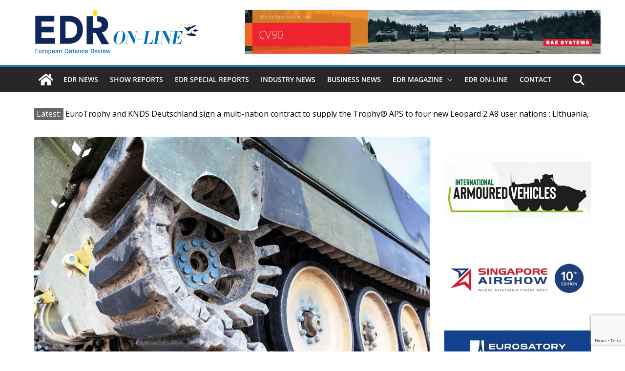

--- FILE ---
content_type: text/html; charset=utf-8
request_url: https://www.google.com/recaptcha/api2/anchor?ar=1&k=6LfcrXMjAAAAAFGJgWqvJPKoN3n2CU1nvVkWS6LR&co=aHR0cHM6Ly93d3cuZWRybWFnYXppbmUuZXU6NDQz&hl=en&v=PoyoqOPhxBO7pBk68S4YbpHZ&size=invisible&anchor-ms=20000&execute-ms=30000&cb=65eie6rxdp16
body_size: 49140
content:
<!DOCTYPE HTML><html dir="ltr" lang="en"><head><meta http-equiv="Content-Type" content="text/html; charset=UTF-8">
<meta http-equiv="X-UA-Compatible" content="IE=edge">
<title>reCAPTCHA</title>
<style type="text/css">
/* cyrillic-ext */
@font-face {
  font-family: 'Roboto';
  font-style: normal;
  font-weight: 400;
  font-stretch: 100%;
  src: url(//fonts.gstatic.com/s/roboto/v48/KFO7CnqEu92Fr1ME7kSn66aGLdTylUAMa3GUBHMdazTgWw.woff2) format('woff2');
  unicode-range: U+0460-052F, U+1C80-1C8A, U+20B4, U+2DE0-2DFF, U+A640-A69F, U+FE2E-FE2F;
}
/* cyrillic */
@font-face {
  font-family: 'Roboto';
  font-style: normal;
  font-weight: 400;
  font-stretch: 100%;
  src: url(//fonts.gstatic.com/s/roboto/v48/KFO7CnqEu92Fr1ME7kSn66aGLdTylUAMa3iUBHMdazTgWw.woff2) format('woff2');
  unicode-range: U+0301, U+0400-045F, U+0490-0491, U+04B0-04B1, U+2116;
}
/* greek-ext */
@font-face {
  font-family: 'Roboto';
  font-style: normal;
  font-weight: 400;
  font-stretch: 100%;
  src: url(//fonts.gstatic.com/s/roboto/v48/KFO7CnqEu92Fr1ME7kSn66aGLdTylUAMa3CUBHMdazTgWw.woff2) format('woff2');
  unicode-range: U+1F00-1FFF;
}
/* greek */
@font-face {
  font-family: 'Roboto';
  font-style: normal;
  font-weight: 400;
  font-stretch: 100%;
  src: url(//fonts.gstatic.com/s/roboto/v48/KFO7CnqEu92Fr1ME7kSn66aGLdTylUAMa3-UBHMdazTgWw.woff2) format('woff2');
  unicode-range: U+0370-0377, U+037A-037F, U+0384-038A, U+038C, U+038E-03A1, U+03A3-03FF;
}
/* math */
@font-face {
  font-family: 'Roboto';
  font-style: normal;
  font-weight: 400;
  font-stretch: 100%;
  src: url(//fonts.gstatic.com/s/roboto/v48/KFO7CnqEu92Fr1ME7kSn66aGLdTylUAMawCUBHMdazTgWw.woff2) format('woff2');
  unicode-range: U+0302-0303, U+0305, U+0307-0308, U+0310, U+0312, U+0315, U+031A, U+0326-0327, U+032C, U+032F-0330, U+0332-0333, U+0338, U+033A, U+0346, U+034D, U+0391-03A1, U+03A3-03A9, U+03B1-03C9, U+03D1, U+03D5-03D6, U+03F0-03F1, U+03F4-03F5, U+2016-2017, U+2034-2038, U+203C, U+2040, U+2043, U+2047, U+2050, U+2057, U+205F, U+2070-2071, U+2074-208E, U+2090-209C, U+20D0-20DC, U+20E1, U+20E5-20EF, U+2100-2112, U+2114-2115, U+2117-2121, U+2123-214F, U+2190, U+2192, U+2194-21AE, U+21B0-21E5, U+21F1-21F2, U+21F4-2211, U+2213-2214, U+2216-22FF, U+2308-230B, U+2310, U+2319, U+231C-2321, U+2336-237A, U+237C, U+2395, U+239B-23B7, U+23D0, U+23DC-23E1, U+2474-2475, U+25AF, U+25B3, U+25B7, U+25BD, U+25C1, U+25CA, U+25CC, U+25FB, U+266D-266F, U+27C0-27FF, U+2900-2AFF, U+2B0E-2B11, U+2B30-2B4C, U+2BFE, U+3030, U+FF5B, U+FF5D, U+1D400-1D7FF, U+1EE00-1EEFF;
}
/* symbols */
@font-face {
  font-family: 'Roboto';
  font-style: normal;
  font-weight: 400;
  font-stretch: 100%;
  src: url(//fonts.gstatic.com/s/roboto/v48/KFO7CnqEu92Fr1ME7kSn66aGLdTylUAMaxKUBHMdazTgWw.woff2) format('woff2');
  unicode-range: U+0001-000C, U+000E-001F, U+007F-009F, U+20DD-20E0, U+20E2-20E4, U+2150-218F, U+2190, U+2192, U+2194-2199, U+21AF, U+21E6-21F0, U+21F3, U+2218-2219, U+2299, U+22C4-22C6, U+2300-243F, U+2440-244A, U+2460-24FF, U+25A0-27BF, U+2800-28FF, U+2921-2922, U+2981, U+29BF, U+29EB, U+2B00-2BFF, U+4DC0-4DFF, U+FFF9-FFFB, U+10140-1018E, U+10190-1019C, U+101A0, U+101D0-101FD, U+102E0-102FB, U+10E60-10E7E, U+1D2C0-1D2D3, U+1D2E0-1D37F, U+1F000-1F0FF, U+1F100-1F1AD, U+1F1E6-1F1FF, U+1F30D-1F30F, U+1F315, U+1F31C, U+1F31E, U+1F320-1F32C, U+1F336, U+1F378, U+1F37D, U+1F382, U+1F393-1F39F, U+1F3A7-1F3A8, U+1F3AC-1F3AF, U+1F3C2, U+1F3C4-1F3C6, U+1F3CA-1F3CE, U+1F3D4-1F3E0, U+1F3ED, U+1F3F1-1F3F3, U+1F3F5-1F3F7, U+1F408, U+1F415, U+1F41F, U+1F426, U+1F43F, U+1F441-1F442, U+1F444, U+1F446-1F449, U+1F44C-1F44E, U+1F453, U+1F46A, U+1F47D, U+1F4A3, U+1F4B0, U+1F4B3, U+1F4B9, U+1F4BB, U+1F4BF, U+1F4C8-1F4CB, U+1F4D6, U+1F4DA, U+1F4DF, U+1F4E3-1F4E6, U+1F4EA-1F4ED, U+1F4F7, U+1F4F9-1F4FB, U+1F4FD-1F4FE, U+1F503, U+1F507-1F50B, U+1F50D, U+1F512-1F513, U+1F53E-1F54A, U+1F54F-1F5FA, U+1F610, U+1F650-1F67F, U+1F687, U+1F68D, U+1F691, U+1F694, U+1F698, U+1F6AD, U+1F6B2, U+1F6B9-1F6BA, U+1F6BC, U+1F6C6-1F6CF, U+1F6D3-1F6D7, U+1F6E0-1F6EA, U+1F6F0-1F6F3, U+1F6F7-1F6FC, U+1F700-1F7FF, U+1F800-1F80B, U+1F810-1F847, U+1F850-1F859, U+1F860-1F887, U+1F890-1F8AD, U+1F8B0-1F8BB, U+1F8C0-1F8C1, U+1F900-1F90B, U+1F93B, U+1F946, U+1F984, U+1F996, U+1F9E9, U+1FA00-1FA6F, U+1FA70-1FA7C, U+1FA80-1FA89, U+1FA8F-1FAC6, U+1FACE-1FADC, U+1FADF-1FAE9, U+1FAF0-1FAF8, U+1FB00-1FBFF;
}
/* vietnamese */
@font-face {
  font-family: 'Roboto';
  font-style: normal;
  font-weight: 400;
  font-stretch: 100%;
  src: url(//fonts.gstatic.com/s/roboto/v48/KFO7CnqEu92Fr1ME7kSn66aGLdTylUAMa3OUBHMdazTgWw.woff2) format('woff2');
  unicode-range: U+0102-0103, U+0110-0111, U+0128-0129, U+0168-0169, U+01A0-01A1, U+01AF-01B0, U+0300-0301, U+0303-0304, U+0308-0309, U+0323, U+0329, U+1EA0-1EF9, U+20AB;
}
/* latin-ext */
@font-face {
  font-family: 'Roboto';
  font-style: normal;
  font-weight: 400;
  font-stretch: 100%;
  src: url(//fonts.gstatic.com/s/roboto/v48/KFO7CnqEu92Fr1ME7kSn66aGLdTylUAMa3KUBHMdazTgWw.woff2) format('woff2');
  unicode-range: U+0100-02BA, U+02BD-02C5, U+02C7-02CC, U+02CE-02D7, U+02DD-02FF, U+0304, U+0308, U+0329, U+1D00-1DBF, U+1E00-1E9F, U+1EF2-1EFF, U+2020, U+20A0-20AB, U+20AD-20C0, U+2113, U+2C60-2C7F, U+A720-A7FF;
}
/* latin */
@font-face {
  font-family: 'Roboto';
  font-style: normal;
  font-weight: 400;
  font-stretch: 100%;
  src: url(//fonts.gstatic.com/s/roboto/v48/KFO7CnqEu92Fr1ME7kSn66aGLdTylUAMa3yUBHMdazQ.woff2) format('woff2');
  unicode-range: U+0000-00FF, U+0131, U+0152-0153, U+02BB-02BC, U+02C6, U+02DA, U+02DC, U+0304, U+0308, U+0329, U+2000-206F, U+20AC, U+2122, U+2191, U+2193, U+2212, U+2215, U+FEFF, U+FFFD;
}
/* cyrillic-ext */
@font-face {
  font-family: 'Roboto';
  font-style: normal;
  font-weight: 500;
  font-stretch: 100%;
  src: url(//fonts.gstatic.com/s/roboto/v48/KFO7CnqEu92Fr1ME7kSn66aGLdTylUAMa3GUBHMdazTgWw.woff2) format('woff2');
  unicode-range: U+0460-052F, U+1C80-1C8A, U+20B4, U+2DE0-2DFF, U+A640-A69F, U+FE2E-FE2F;
}
/* cyrillic */
@font-face {
  font-family: 'Roboto';
  font-style: normal;
  font-weight: 500;
  font-stretch: 100%;
  src: url(//fonts.gstatic.com/s/roboto/v48/KFO7CnqEu92Fr1ME7kSn66aGLdTylUAMa3iUBHMdazTgWw.woff2) format('woff2');
  unicode-range: U+0301, U+0400-045F, U+0490-0491, U+04B0-04B1, U+2116;
}
/* greek-ext */
@font-face {
  font-family: 'Roboto';
  font-style: normal;
  font-weight: 500;
  font-stretch: 100%;
  src: url(//fonts.gstatic.com/s/roboto/v48/KFO7CnqEu92Fr1ME7kSn66aGLdTylUAMa3CUBHMdazTgWw.woff2) format('woff2');
  unicode-range: U+1F00-1FFF;
}
/* greek */
@font-face {
  font-family: 'Roboto';
  font-style: normal;
  font-weight: 500;
  font-stretch: 100%;
  src: url(//fonts.gstatic.com/s/roboto/v48/KFO7CnqEu92Fr1ME7kSn66aGLdTylUAMa3-UBHMdazTgWw.woff2) format('woff2');
  unicode-range: U+0370-0377, U+037A-037F, U+0384-038A, U+038C, U+038E-03A1, U+03A3-03FF;
}
/* math */
@font-face {
  font-family: 'Roboto';
  font-style: normal;
  font-weight: 500;
  font-stretch: 100%;
  src: url(//fonts.gstatic.com/s/roboto/v48/KFO7CnqEu92Fr1ME7kSn66aGLdTylUAMawCUBHMdazTgWw.woff2) format('woff2');
  unicode-range: U+0302-0303, U+0305, U+0307-0308, U+0310, U+0312, U+0315, U+031A, U+0326-0327, U+032C, U+032F-0330, U+0332-0333, U+0338, U+033A, U+0346, U+034D, U+0391-03A1, U+03A3-03A9, U+03B1-03C9, U+03D1, U+03D5-03D6, U+03F0-03F1, U+03F4-03F5, U+2016-2017, U+2034-2038, U+203C, U+2040, U+2043, U+2047, U+2050, U+2057, U+205F, U+2070-2071, U+2074-208E, U+2090-209C, U+20D0-20DC, U+20E1, U+20E5-20EF, U+2100-2112, U+2114-2115, U+2117-2121, U+2123-214F, U+2190, U+2192, U+2194-21AE, U+21B0-21E5, U+21F1-21F2, U+21F4-2211, U+2213-2214, U+2216-22FF, U+2308-230B, U+2310, U+2319, U+231C-2321, U+2336-237A, U+237C, U+2395, U+239B-23B7, U+23D0, U+23DC-23E1, U+2474-2475, U+25AF, U+25B3, U+25B7, U+25BD, U+25C1, U+25CA, U+25CC, U+25FB, U+266D-266F, U+27C0-27FF, U+2900-2AFF, U+2B0E-2B11, U+2B30-2B4C, U+2BFE, U+3030, U+FF5B, U+FF5D, U+1D400-1D7FF, U+1EE00-1EEFF;
}
/* symbols */
@font-face {
  font-family: 'Roboto';
  font-style: normal;
  font-weight: 500;
  font-stretch: 100%;
  src: url(//fonts.gstatic.com/s/roboto/v48/KFO7CnqEu92Fr1ME7kSn66aGLdTylUAMaxKUBHMdazTgWw.woff2) format('woff2');
  unicode-range: U+0001-000C, U+000E-001F, U+007F-009F, U+20DD-20E0, U+20E2-20E4, U+2150-218F, U+2190, U+2192, U+2194-2199, U+21AF, U+21E6-21F0, U+21F3, U+2218-2219, U+2299, U+22C4-22C6, U+2300-243F, U+2440-244A, U+2460-24FF, U+25A0-27BF, U+2800-28FF, U+2921-2922, U+2981, U+29BF, U+29EB, U+2B00-2BFF, U+4DC0-4DFF, U+FFF9-FFFB, U+10140-1018E, U+10190-1019C, U+101A0, U+101D0-101FD, U+102E0-102FB, U+10E60-10E7E, U+1D2C0-1D2D3, U+1D2E0-1D37F, U+1F000-1F0FF, U+1F100-1F1AD, U+1F1E6-1F1FF, U+1F30D-1F30F, U+1F315, U+1F31C, U+1F31E, U+1F320-1F32C, U+1F336, U+1F378, U+1F37D, U+1F382, U+1F393-1F39F, U+1F3A7-1F3A8, U+1F3AC-1F3AF, U+1F3C2, U+1F3C4-1F3C6, U+1F3CA-1F3CE, U+1F3D4-1F3E0, U+1F3ED, U+1F3F1-1F3F3, U+1F3F5-1F3F7, U+1F408, U+1F415, U+1F41F, U+1F426, U+1F43F, U+1F441-1F442, U+1F444, U+1F446-1F449, U+1F44C-1F44E, U+1F453, U+1F46A, U+1F47D, U+1F4A3, U+1F4B0, U+1F4B3, U+1F4B9, U+1F4BB, U+1F4BF, U+1F4C8-1F4CB, U+1F4D6, U+1F4DA, U+1F4DF, U+1F4E3-1F4E6, U+1F4EA-1F4ED, U+1F4F7, U+1F4F9-1F4FB, U+1F4FD-1F4FE, U+1F503, U+1F507-1F50B, U+1F50D, U+1F512-1F513, U+1F53E-1F54A, U+1F54F-1F5FA, U+1F610, U+1F650-1F67F, U+1F687, U+1F68D, U+1F691, U+1F694, U+1F698, U+1F6AD, U+1F6B2, U+1F6B9-1F6BA, U+1F6BC, U+1F6C6-1F6CF, U+1F6D3-1F6D7, U+1F6E0-1F6EA, U+1F6F0-1F6F3, U+1F6F7-1F6FC, U+1F700-1F7FF, U+1F800-1F80B, U+1F810-1F847, U+1F850-1F859, U+1F860-1F887, U+1F890-1F8AD, U+1F8B0-1F8BB, U+1F8C0-1F8C1, U+1F900-1F90B, U+1F93B, U+1F946, U+1F984, U+1F996, U+1F9E9, U+1FA00-1FA6F, U+1FA70-1FA7C, U+1FA80-1FA89, U+1FA8F-1FAC6, U+1FACE-1FADC, U+1FADF-1FAE9, U+1FAF0-1FAF8, U+1FB00-1FBFF;
}
/* vietnamese */
@font-face {
  font-family: 'Roboto';
  font-style: normal;
  font-weight: 500;
  font-stretch: 100%;
  src: url(//fonts.gstatic.com/s/roboto/v48/KFO7CnqEu92Fr1ME7kSn66aGLdTylUAMa3OUBHMdazTgWw.woff2) format('woff2');
  unicode-range: U+0102-0103, U+0110-0111, U+0128-0129, U+0168-0169, U+01A0-01A1, U+01AF-01B0, U+0300-0301, U+0303-0304, U+0308-0309, U+0323, U+0329, U+1EA0-1EF9, U+20AB;
}
/* latin-ext */
@font-face {
  font-family: 'Roboto';
  font-style: normal;
  font-weight: 500;
  font-stretch: 100%;
  src: url(//fonts.gstatic.com/s/roboto/v48/KFO7CnqEu92Fr1ME7kSn66aGLdTylUAMa3KUBHMdazTgWw.woff2) format('woff2');
  unicode-range: U+0100-02BA, U+02BD-02C5, U+02C7-02CC, U+02CE-02D7, U+02DD-02FF, U+0304, U+0308, U+0329, U+1D00-1DBF, U+1E00-1E9F, U+1EF2-1EFF, U+2020, U+20A0-20AB, U+20AD-20C0, U+2113, U+2C60-2C7F, U+A720-A7FF;
}
/* latin */
@font-face {
  font-family: 'Roboto';
  font-style: normal;
  font-weight: 500;
  font-stretch: 100%;
  src: url(//fonts.gstatic.com/s/roboto/v48/KFO7CnqEu92Fr1ME7kSn66aGLdTylUAMa3yUBHMdazQ.woff2) format('woff2');
  unicode-range: U+0000-00FF, U+0131, U+0152-0153, U+02BB-02BC, U+02C6, U+02DA, U+02DC, U+0304, U+0308, U+0329, U+2000-206F, U+20AC, U+2122, U+2191, U+2193, U+2212, U+2215, U+FEFF, U+FFFD;
}
/* cyrillic-ext */
@font-face {
  font-family: 'Roboto';
  font-style: normal;
  font-weight: 900;
  font-stretch: 100%;
  src: url(//fonts.gstatic.com/s/roboto/v48/KFO7CnqEu92Fr1ME7kSn66aGLdTylUAMa3GUBHMdazTgWw.woff2) format('woff2');
  unicode-range: U+0460-052F, U+1C80-1C8A, U+20B4, U+2DE0-2DFF, U+A640-A69F, U+FE2E-FE2F;
}
/* cyrillic */
@font-face {
  font-family: 'Roboto';
  font-style: normal;
  font-weight: 900;
  font-stretch: 100%;
  src: url(//fonts.gstatic.com/s/roboto/v48/KFO7CnqEu92Fr1ME7kSn66aGLdTylUAMa3iUBHMdazTgWw.woff2) format('woff2');
  unicode-range: U+0301, U+0400-045F, U+0490-0491, U+04B0-04B1, U+2116;
}
/* greek-ext */
@font-face {
  font-family: 'Roboto';
  font-style: normal;
  font-weight: 900;
  font-stretch: 100%;
  src: url(//fonts.gstatic.com/s/roboto/v48/KFO7CnqEu92Fr1ME7kSn66aGLdTylUAMa3CUBHMdazTgWw.woff2) format('woff2');
  unicode-range: U+1F00-1FFF;
}
/* greek */
@font-face {
  font-family: 'Roboto';
  font-style: normal;
  font-weight: 900;
  font-stretch: 100%;
  src: url(//fonts.gstatic.com/s/roboto/v48/KFO7CnqEu92Fr1ME7kSn66aGLdTylUAMa3-UBHMdazTgWw.woff2) format('woff2');
  unicode-range: U+0370-0377, U+037A-037F, U+0384-038A, U+038C, U+038E-03A1, U+03A3-03FF;
}
/* math */
@font-face {
  font-family: 'Roboto';
  font-style: normal;
  font-weight: 900;
  font-stretch: 100%;
  src: url(//fonts.gstatic.com/s/roboto/v48/KFO7CnqEu92Fr1ME7kSn66aGLdTylUAMawCUBHMdazTgWw.woff2) format('woff2');
  unicode-range: U+0302-0303, U+0305, U+0307-0308, U+0310, U+0312, U+0315, U+031A, U+0326-0327, U+032C, U+032F-0330, U+0332-0333, U+0338, U+033A, U+0346, U+034D, U+0391-03A1, U+03A3-03A9, U+03B1-03C9, U+03D1, U+03D5-03D6, U+03F0-03F1, U+03F4-03F5, U+2016-2017, U+2034-2038, U+203C, U+2040, U+2043, U+2047, U+2050, U+2057, U+205F, U+2070-2071, U+2074-208E, U+2090-209C, U+20D0-20DC, U+20E1, U+20E5-20EF, U+2100-2112, U+2114-2115, U+2117-2121, U+2123-214F, U+2190, U+2192, U+2194-21AE, U+21B0-21E5, U+21F1-21F2, U+21F4-2211, U+2213-2214, U+2216-22FF, U+2308-230B, U+2310, U+2319, U+231C-2321, U+2336-237A, U+237C, U+2395, U+239B-23B7, U+23D0, U+23DC-23E1, U+2474-2475, U+25AF, U+25B3, U+25B7, U+25BD, U+25C1, U+25CA, U+25CC, U+25FB, U+266D-266F, U+27C0-27FF, U+2900-2AFF, U+2B0E-2B11, U+2B30-2B4C, U+2BFE, U+3030, U+FF5B, U+FF5D, U+1D400-1D7FF, U+1EE00-1EEFF;
}
/* symbols */
@font-face {
  font-family: 'Roboto';
  font-style: normal;
  font-weight: 900;
  font-stretch: 100%;
  src: url(//fonts.gstatic.com/s/roboto/v48/KFO7CnqEu92Fr1ME7kSn66aGLdTylUAMaxKUBHMdazTgWw.woff2) format('woff2');
  unicode-range: U+0001-000C, U+000E-001F, U+007F-009F, U+20DD-20E0, U+20E2-20E4, U+2150-218F, U+2190, U+2192, U+2194-2199, U+21AF, U+21E6-21F0, U+21F3, U+2218-2219, U+2299, U+22C4-22C6, U+2300-243F, U+2440-244A, U+2460-24FF, U+25A0-27BF, U+2800-28FF, U+2921-2922, U+2981, U+29BF, U+29EB, U+2B00-2BFF, U+4DC0-4DFF, U+FFF9-FFFB, U+10140-1018E, U+10190-1019C, U+101A0, U+101D0-101FD, U+102E0-102FB, U+10E60-10E7E, U+1D2C0-1D2D3, U+1D2E0-1D37F, U+1F000-1F0FF, U+1F100-1F1AD, U+1F1E6-1F1FF, U+1F30D-1F30F, U+1F315, U+1F31C, U+1F31E, U+1F320-1F32C, U+1F336, U+1F378, U+1F37D, U+1F382, U+1F393-1F39F, U+1F3A7-1F3A8, U+1F3AC-1F3AF, U+1F3C2, U+1F3C4-1F3C6, U+1F3CA-1F3CE, U+1F3D4-1F3E0, U+1F3ED, U+1F3F1-1F3F3, U+1F3F5-1F3F7, U+1F408, U+1F415, U+1F41F, U+1F426, U+1F43F, U+1F441-1F442, U+1F444, U+1F446-1F449, U+1F44C-1F44E, U+1F453, U+1F46A, U+1F47D, U+1F4A3, U+1F4B0, U+1F4B3, U+1F4B9, U+1F4BB, U+1F4BF, U+1F4C8-1F4CB, U+1F4D6, U+1F4DA, U+1F4DF, U+1F4E3-1F4E6, U+1F4EA-1F4ED, U+1F4F7, U+1F4F9-1F4FB, U+1F4FD-1F4FE, U+1F503, U+1F507-1F50B, U+1F50D, U+1F512-1F513, U+1F53E-1F54A, U+1F54F-1F5FA, U+1F610, U+1F650-1F67F, U+1F687, U+1F68D, U+1F691, U+1F694, U+1F698, U+1F6AD, U+1F6B2, U+1F6B9-1F6BA, U+1F6BC, U+1F6C6-1F6CF, U+1F6D3-1F6D7, U+1F6E0-1F6EA, U+1F6F0-1F6F3, U+1F6F7-1F6FC, U+1F700-1F7FF, U+1F800-1F80B, U+1F810-1F847, U+1F850-1F859, U+1F860-1F887, U+1F890-1F8AD, U+1F8B0-1F8BB, U+1F8C0-1F8C1, U+1F900-1F90B, U+1F93B, U+1F946, U+1F984, U+1F996, U+1F9E9, U+1FA00-1FA6F, U+1FA70-1FA7C, U+1FA80-1FA89, U+1FA8F-1FAC6, U+1FACE-1FADC, U+1FADF-1FAE9, U+1FAF0-1FAF8, U+1FB00-1FBFF;
}
/* vietnamese */
@font-face {
  font-family: 'Roboto';
  font-style: normal;
  font-weight: 900;
  font-stretch: 100%;
  src: url(//fonts.gstatic.com/s/roboto/v48/KFO7CnqEu92Fr1ME7kSn66aGLdTylUAMa3OUBHMdazTgWw.woff2) format('woff2');
  unicode-range: U+0102-0103, U+0110-0111, U+0128-0129, U+0168-0169, U+01A0-01A1, U+01AF-01B0, U+0300-0301, U+0303-0304, U+0308-0309, U+0323, U+0329, U+1EA0-1EF9, U+20AB;
}
/* latin-ext */
@font-face {
  font-family: 'Roboto';
  font-style: normal;
  font-weight: 900;
  font-stretch: 100%;
  src: url(//fonts.gstatic.com/s/roboto/v48/KFO7CnqEu92Fr1ME7kSn66aGLdTylUAMa3KUBHMdazTgWw.woff2) format('woff2');
  unicode-range: U+0100-02BA, U+02BD-02C5, U+02C7-02CC, U+02CE-02D7, U+02DD-02FF, U+0304, U+0308, U+0329, U+1D00-1DBF, U+1E00-1E9F, U+1EF2-1EFF, U+2020, U+20A0-20AB, U+20AD-20C0, U+2113, U+2C60-2C7F, U+A720-A7FF;
}
/* latin */
@font-face {
  font-family: 'Roboto';
  font-style: normal;
  font-weight: 900;
  font-stretch: 100%;
  src: url(//fonts.gstatic.com/s/roboto/v48/KFO7CnqEu92Fr1ME7kSn66aGLdTylUAMa3yUBHMdazQ.woff2) format('woff2');
  unicode-range: U+0000-00FF, U+0131, U+0152-0153, U+02BB-02BC, U+02C6, U+02DA, U+02DC, U+0304, U+0308, U+0329, U+2000-206F, U+20AC, U+2122, U+2191, U+2193, U+2212, U+2215, U+FEFF, U+FFFD;
}

</style>
<link rel="stylesheet" type="text/css" href="https://www.gstatic.com/recaptcha/releases/PoyoqOPhxBO7pBk68S4YbpHZ/styles__ltr.css">
<script nonce="wsIslNGkfATDWA2i2JWPvw" type="text/javascript">window['__recaptcha_api'] = 'https://www.google.com/recaptcha/api2/';</script>
<script type="text/javascript" src="https://www.gstatic.com/recaptcha/releases/PoyoqOPhxBO7pBk68S4YbpHZ/recaptcha__en.js" nonce="wsIslNGkfATDWA2i2JWPvw">
      
    </script></head>
<body><div id="rc-anchor-alert" class="rc-anchor-alert"></div>
<input type="hidden" id="recaptcha-token" value="[base64]">
<script type="text/javascript" nonce="wsIslNGkfATDWA2i2JWPvw">
      recaptcha.anchor.Main.init("[\x22ainput\x22,[\x22bgdata\x22,\x22\x22,\[base64]/[base64]/[base64]/[base64]/[base64]/UltsKytdPUU6KEU8MjA0OD9SW2wrK109RT4+NnwxOTI6KChFJjY0NTEyKT09NTUyOTYmJk0rMTxjLmxlbmd0aCYmKGMuY2hhckNvZGVBdChNKzEpJjY0NTEyKT09NTYzMjA/[base64]/[base64]/[base64]/[base64]/[base64]/[base64]/[base64]\x22,\[base64]\\u003d\x22,\x22wow3w4cJMUzDjMOgwqlJFHbDhsKZdSPDkEIIwrDCuCzCt0DDgi84wq7DmwXDvBVCHnhkw6DCgj/ClsKqTRNmV8OhHVbChMOxw7XDpjvCg8K2U1NRw7JGwqRFTSbCgD/DjcOFw5U1w7bChC/DtBh3wrfDpxlNNkwgwooUwoTDsMOlw5MSw4dMXsOoanEUGRJQS13Cq8Khw5grwpI1w7jDiMO3OMK6YcKODkfCtXHDpsOacR0xLkhOw7RtG37DmsKuXcKvwqPDnX7CjcKLwr/DpcKTwpzDlzDCmcKkd1LDmcKNwqvDhMKgw7rDgcOlJgfCj3DDlMOEw4PCq8OJT8K3w47Dq0ooCAMWfcOSb0N0E8OoF8OVClt7wq/CrcOiYsKHT1owwq/DtFMAwokMGsK8wrfCj20hw5skEMKhw4fCp8Ocw5zCsMKREsKIaghUASHDuMOrw6oYwpFzQHsHw7rDpEfDtsKuw5/CpMOAwrjCicO2wr0QV8K+Yh/CuW3DsMOHwohsC8K/LWjCgDfDisOvw5bDisKNVinCl8KBGBnCvn40SsOQwqPDmsKPw4oAB3NLZHDCuMKcw6gzdsOjF3fDqMK7YGbClcOpw7FWcsKZE8KgV8KeLsKywoBfwoDCmhAbwqt+w4/DgRh3wrLCrmo9wo7DsndlIsOPwrhdw5XDjljCpHsPwrTCqsOxw67ClcKNw7pEFUN4Qk3CjAZJWcKfWWLDiMK5YTd4bsO/[base64]/[base64]/wpTCjMOyw5EySsOKwr/Dj2sQKMKzGBnCvFPCgWsbwqLCsMO7GwVBw6rDpxTCgsO/FcKrw5QvwqsTw64LesO+HsKNw43Dl8KwOQZ5w7rDqcKlw5pPUMOKw6vCrTPCsMOCwrscw6nDnsK8wobCl8KHw73DuMKbw4drw6LDs8KwTDgXQcKUwpLDpsOJwo4oFjUXwpUmfH/[base64]/w4/CjU1adRHDtQgbUcOYaylDSS/Dv2rDsQwnwoQcwowESMK9wohbw4kaw7d7L8OJc0QbIyLCjHjChzMWdwYPc0HDusKvwpMDw7jDv8O4w6NuwoXCn8K/CSxmwonCuxLDtlpSU8KPVMKFwrjCocKWwrDCnsKjV3TDrMO6ZnvDiG9caUpBwqsxwqwQw7LCicKGw7LCvMKpwqkBWD7DnUITwqvCjsKfdn1Ow4NVw5t7w4DClMOMw4jDlcO+fxpmwrZ1wotEaSjCgcO6wrUzw6JHw6xrTQDCs8OoKnl7LW7CvsODFMO9wq/DgMKHLsK4w5AUI8KgwqMZwpjCrMK2XmRBwr4Nw4x7wrgxwr/DmMKeXcKewqVjdyDCmnYZw6wUbhEqwokvw53DiMOFwrzCi8K8wr0Mw4VrE0TDvsKpwoHDribCtMOTccOcw5vCqsO0C8KXS8K3d3XDt8OsQDDDhsOyTcOXeTjDtMOmd8Kfw48KVcOew7HDtnRrwrE9SikQwrzDtWXDtcOlwp/[base64]/DhsKHcWMvXRwhLgXCqcOWPsOow7laPMKow6h+NUTCnhjCq13CoXDCn8O9ei/DkMO8D8KPwrAsbcK+ADjCksKyGgoVesK4FQBgw65ocMKjUwDDvMOPwoLCgzNlfMKRdSgRwos9w4rCp8OJJ8K3WMO4w4ZUwr7Dn8Kzw53Dl0cZH8OKwqxswq/DinQOw7vDuRfCmMKiwooVwr/[base64]/Ln3DqMOeAVs+w6wdw4XCucKOdAfCv8Oic8OjR8K3Q8O6CcKdKsKYw47CpClYw4hZPcO7a8Kkw7lcwo5UI8OtGcO9a8OAc8KLwrohfjfDqUfDr8K/wqjDqcOsaMKPw5DDg8K2w5ZzB8K6BMOhw4A9w6VawpEFwo5Ew5DCscOJw5/Cjk4jVsOsI8KPw7NkwrTCisKGw5UjYit5w5jDhhxiGDLCgWscSsKHw7g5wp7CrQl5wo/[base64]/ClsO0wotYAkhpwq/DvSLCisKgck1HwqnClsKfw5YGH3oUw5/Dh0fCpsKXwp01W8KMQsKCwp7DmXTDq8KfwrZewo5jCsOww4ZPaMKXw5vCusKKwozCtlzDusKSwpkXwqJtwppJUMKbw5Zowp3Cmhg8IB/Du8Kaw7YcYCc9w5/DuzXCoMO9woQiwqHDiGjDqh1bFmnDo3XCp2kQClnDjgLCqsKfwqDCrMKxw6IsZMOCV8Ovw6DDuArCsgTCqD3Dg0TDpEDCk8Odw4t+w4hLw4BrbA3CgsOGwoHDksK6w7/CslrDu8Kcwr1jEyoSwrojw4RZZz3CgsO+w5USw7ZeEBHDpcOhR8KWdHgnwqkNPGzCncKBwoPDgcOBXW3CjATCpsKtZcKJJ8Ozw5/[base64]/[base64]/wpwNwqPCpBF+VMKjw6ckwoBwwqZAw4MWw5YwwqXDr8KBAnLCiX1aSgPCpEnCmFgeWTwIwq8lw7LDjsO0wrM0SMKQa0laBMOSS8KDdsKhw5l6w4xRGsOuHE8ywoDCtcKXw4LCoBhJSjzChhJgL8KYaG/CmmjDsmfCoMKhe8Obw5fCrsOVW8OEdkXCj8OTwp93w68KTMKgwoPDgBXChMK8YiF7wpI5wpnCiRjCtADClDInwpcRPzfCgcOSwr/[base64]/[base64]/Dp0plwqJLwqJjw6fCohjDhSfCj8OyS2TCrFbCqsK+ZcKzZSd+Oj3DtllhwqPChsKWw5zCqsObwrzDrxnCglHDjWjDqj7Dj8KXXMKbwpQ1wrZKdn0rwo/CiGRkw5svBV5xw49hHcOREhLDvHFPwqIsWcK8L8KPwowew6/DgcOpecOtD8KHKFEPw5rDqsKtRn9GccKTwo0nw7jDuD7DpSLDjMKiwqJNYhEoOnIrwrsFwoAcwrRhw4R+C3I0IWLCrRUdwqc+wpBtw77DiMO8w5DDu3fCvsKuFBTDvhrDo8KuwoVgwrIyTwrCiMKhAwl7UB9NDT/[base64]/Di8OQw7MFw5rDpsKoGMKFfl/[base64]/EMKTw6VCZHFQw6ADw4PCgx/DrMKXwo9nYkHDp8KYdF7DmQRiw7VeETR0LjpZwpfDhcOCw6HCl8KVw6TDj3bCm0EVBMO6wppLfcKfK2TCjkNuwo/CmMKSwofDgMOsw7DDlATCuSrDm8OhwqsJwozClsOvUk5GSMKGw4PDhlDDjj7CmDzCrsKuMT5rNmQKYmNFw4wPw6lzwoXCqcKtwpVDwoXDkk/[base64]/GxA5woZaKjhlw70Sw7pJcT5fwqbDv8Khw7TCmsKfwr1UEMKqwo/[base64]/Cg8ONw7ZnEWp6wpbDqMKzw5rDgcO9wrdzbsOACsOZw4tWw57Cg3fCk8OAw5nCpkbCs1t5MVTDlcKsw7VQwpTDpXXDkcOkX8KOSMK+w7rDtcK+woJdwq/DoRHCrsKfwqPDkkDDg8K7M8KmUsKxdQ7CpsOdcsKQIURuwoF4wqDDkE3Dm8O0w75uwodVRjdFwrzDhsKtw6LDgMKowrrDnsKdw5wCwoZMN8KVTsOXw5HCnsKSw5PDr8KhwoQjw7/DiSl/a00LQ8Ksw58Nw5HClFDCpQTDg8O2wpLDqQjCisO9wp1aw6rDnHXDth9Mw7xdMsKOXcK1X0HDjcKgwplLeMK7XR1tMcKlwpQxw5PCqQrCt8K/[base64]/DlUoveMOifU0YZnjCpXbDvcKILFVmwr7Dh2Ymw6FgNAPCoBFqwojCviLDrndjV256wq/[base64]/Dp8OzwrsAwqxcw7dRwpzChnTCrDbCsBvCqW3Cn8KXXsKKwoLCosOKwovDosOzw4jDmWciIcOGeGrDsAZow4PCsXoLw4ZiM13CjxXCm0fCoMODYMOgEMO5XsK+RTlaHFEMwrNbOsKEw77CnFAFw7kjw7zDksK0ZMK7woUKw6jCglfDhQxGAV3Dlw/DsW4nwrM+wrVQSknDncKgw7DCs8KHw48Iw4fDtcKUw4Zjwrkeb8O+NsOaOcKracOUw6PChcKVw7fDhcKvf2UtI3Z4wrzCtsO3DUzCqV5uEsO6J8OKw6fCrMKOOcO0WcK3wqjDl8O3wqnDqsOgeQpSw6xIwpERGMKGHcOETMO1w54CGsKuHG/CgHHDmsOmwpsWXULCjmbDqsKUQsOhTsOcNsOGw75RJsKmaXQYSzXCrkLDmsKcw6VUVEDChB5WTThKVQw5HcOEwrvDtcOVdsO1bWBjEBbCr8OdQ8OJLsK6w70/[base64]/DkcOYw5pUMxPCocKuRMKjwrnCq2I/wqXClMO8wqsqHMO1wqZGbsKnFX7CpsOqBT/DnlLCsizDjS7DpMOpw5c/[base64]/DrQUjw7vDtcOMEivCvFZmQsKoSCDDhG48AFNVAcKwIFkXelbDhW/Djk3DscKhw5bDm8OYP8OrGXXDocKtR1RwFsKbw7BdAgbDu1hYFMKgw5vCqsOkIcO4wqDCtnDDlMKww6FWwq/[base64]/Cv8KTEjPCnAvCnVbDtsKmwoLCiQc/H3QkYzBYWMKTbMOtw7jCqnjCh1Ixw4rDjUF7MF7DvB/[base64]/Dk8OTwrJLw7Atw5PDmWrCtTpGZG9Lw4cWw5XCtxR5XEAeTGVCwo4xa1R7E8OVwq/DnzzCnC4JFcOuw659w5wswoXDlMOvwo0wKnDDpsKbWVTCn2M8woYUwoDCgMK9OcKXw5d3wqjCiWxMHcOfwpzDpH3DrRfDpMKQw7tjwqoqAUJDwr/Dj8K5w6LCtD5Ew5bDqcK7w7hdQm1uwrXCpTXCliMtw4fCjADCixplw47DjyXCt28Bw6fCji7DkcOQd8OsRMKawo/Dt13CmMOVJ8OyenZTwrjDn3TCnsKywpbDh8KAb8OjwpDDpF1qDMKcw4vDlMKOUcObw5zCj8OGOcKswptmw6BTNzA/d8OXA8O1wr1KwoV+wrhITndlKGbDmDDDtsKqwpYfw44WwozDgHldBF/[base64]/w5/Dq8OJSU3Ds8KpwoJUd8ODw6M5wqLDtgjDj8OMfB1rHzQrX8K5YX0Qw7HCvTzDjljCg3PDu8Kyw6bDlVQIUBQHwpnDj0h3wqVxw50VJcO7R1rDosKYQMOPwrpUdsOnw7TCg8KtejjCq8KDwoF3w4XCpMO0YFokF8KcwrPDpcKhwpIdM3FNCithwo/ClsK3w6LDnsKQUMOxEcKAw4fDjMO3DjRHwrp2wqVmDkkIw7DCrmLDhwx6VsOkw6ZuAU42wprCg8KCFk3DnEcoIhJoTsKOYsKuw6HDqsOHw6sSK8OuwqzCnMOcwpdvGQAcGsKXwpR3BMK1AUDDpG3Cs31KbsOaw6jCnXURYzoOwr/DjhoGwo7DiypucH8rFMO3YTBjw4fCo07CtsKBRMK3w4TDhWdVwoZQe3AeQwXCvsKmw79/wqrCi8OsaE1XSMKFdDjCvUXDncKuTW9+Fk3CgcKKAzYueB0tw44Cw5/DtRfDicOUKMOwYG3Dm8ODOw/DrcK5HQYRw5jCv0DDoMObw47ChsKKwqgsw77Ds8KLJDHDuW7DuFoswrkuwpDCoj9jw53CpB7DjD1Jw4LDjgQvMMOMw7DCrCTDnGBzwoklw5jCmMK/w7RiL1ZcL8OuAsKNeMOawqcFw7vCssKHwoIRLipACsKzJSAxFEYvwoDCjD7CmzlrUUMzw67CuGV8w63CnCocw7TDjnrCqsKFOMOjHEw+w7jDkMKEwr/DlsK6wr/Di8OEwqHDtMOcwrHDs07DiE0Ow6NcwpDDqGHDocK8UlcKEkgnw6NWHFNgwo8rEcOlJ0Z3WzHCmMKMw6HDvsKDw7tow6l0wrR7Zx/DjEbCrcKZfhdNwqFRcMOodcKmwqwVZMKpwotzw6JwLxo6w7czwow+I8Ohcj7Cry3DkRMBw4XDocKnwrHCusK4w7fCiw/ClU7DucKPPcKKw6PCgcORLsOlw4fDihB7wqZKKsKtwohTwpNxw5PDt8OgEsKFw6FPwpwnGzDCscKtw4XDtQRaw43DgcO/CMO+wrARwr/DhWzDn8Kiw7HCosK7C0HDqBzDncKkw4ZlwrDCocK5wrBvwoITU1LDjn/[base64]/bwHDrXIiwpPCjnFWSsOBwqrClMOOUi08woYGwoHCoAfDpWICwrc1fcObNBVRwpXDp2/CnQJxUGfChhReU8KuEsOSwpzDgBMdwpRxS8OHw73Di8KbJ8KSw6zDvsKBw5BLw7EPYsKGwobDiMKpNwZDZcOTYsOkEcOiw7xQfm15wrU2w5FyVgMaFibDqRh8NcK5QkkrRRs/[base64]/Dgh7CmMKRwpHDo8KvSsKFVEEbwoJteEhHacO+Yl3Cr8KFEMOzw50fGCzDrj8hWnvDnsKTwrQEYcK7cAJbw4cRwp8Swo5owqLCkHjCs8KTKQljcsOef8KqVMKUemsNwqHDnh5Vw70jAiTCvcO/wp0XQ1ZXw7MlwoTCqsKGBMKRHg1leGHCs8KlRcK/[base64]/[base64]/[base64]/DlsOWNhXDn8KBHMOxTWTCgVxwR3nCkQbCv31IKMONbGZ9w7jDsAvCqMOHwpMDw71rw5LDr8O8w712TkDDp8OLwpnDrWzDhcKtfMKkw6XDlkHDjhzDkMOzw47DkhRXT8KcYn3CkBjDvsOsw7/CjBQlbHPCgnbDrMOLI8KYw4LDvg7CjHXCngZFw7bCl8OtVHDCpzwhbz3DvMOmcMKBWGzDhR3DqcKCe8KMNsOHw57Dnnkmw6rDjsKwFAEWw7XDkCzDukV/wql1wqzDmSteLQHDohTDgAYoBHHDjAPDrmbCsHnDmjtVKiREcnfDtRFbCSBiwqAUTcO4B04DfR7DkUd9w6BOd8OxXcOCc053QcOgwpbCj1pOfcKzXsOzX8OIw4Ebw7xNw6rCqHsDwr9LwqnDvy3CgMO/CzrCjT8dw5bCvMODw4VPw7BVwrR/LsKgwr19w4TDsWLDi3IxTh9XwojDkMO7RMOVP8OaRMKKwqXCjFjCom7DnMK2cmgWc1TDp1RTN8K1Hj5lL8K8PcKdR0ofByMUc8K/[base64]/woPDrMK5FsOlPcO6CsOvwoLDmsK4w4ILwq/DpiE/wr5rwr4Dw4cuwpHDgkjCuh7DkcOTwrPCn2BKwovDpsO8Zn1gwpPDsTrChzbDvzvDs2tIw5MJw6wfw7QvDQYyKmd0CsOyG8KZwqkMw4DCi3RSLH8Dw7/CusOiFsOlQlMmwoHDqMKBw7/DtsOuwokEw73DncOhBcKaw6PCpMOOSxNgw67CiWvCvDnCrxLDpDHCkSjChTYKAj8gwpMawrnDoxw5w7vCv8Olw4fDsMOcwodAw6x7NMK6wr5BKAM2w6RHZ8O1wqtZwohCQCBVw60LWlbDp8O5J3tMwrPDknHDmcKQw5/Du8K5wprDtcO9BsKXWMOPwr8cKAFOISzCl8K0XcOWQ8KKHMKgwqjDvSzCpCXDgnJEYgF6PMOrUQHCoVHCmmjDhMKGDsONMsKuwqtJUQ3DnMKhw4vCusKZWsOtw6VMwpPDvlfCjVhtNn9mwr7CscO5w7/[base64]/[base64]/DnDZjHsKfw5PDjcKERXfDj1vCmMKaF8O7OXDDn8OmbMOMwoDDp0cUw6vDu8KefcKRb8OVwoXCuSlIXiTDkx/Coip1w6Qlw6bCusKoWsKEZcKBwrFFJGptwrTCq8K5wqXCk8OkwrYvHxtdM8OmKsOiwqUZcBR2w7F1w7zDgMOiw7orwpLDijp/wrTCjW0Vwo3Dm8OoBmTDv8ONwphRw53DpjTCglTDiMKVw4NvwrzClmbDscOdw40XfcOleVDDtsKzw7FKJ8KcEsKAwqJew64FEsOPw5Vaw5tEJCjCggIVwrlFcRHClzFWZR3Cpi3Dg3gNwoNYw4LChkFqYMObYsKmMR/CtMOJwrrCo0kiwqzDhcOHX8OCN8OZJWg2w7vCpMKoXcKFwrQVwrsEw6LDqXnDvBITTFVvdsK1w5BPbcOtw6/Dl8KMw61rFjJvwoPDkT3CpMKAWWNED2jCgBTDll0UeWIrwqDDm3YDTsK2QMOseTnCkMODw7zDhDvDssOIKkDDnsKEwo05w69UQyRKSg/[base64]/DlhrCqSPDiAZJwrV+wqxSwp7DlWACwqrCriZJw73DoUnCvUnClEfDocKiw6Jow77DvMKoSRnCmlvCgkZMCyXDrcOlwrnDo8ObO8KewqoiwqLDjGN2w6XCkWl9YMKjw6/CvcKOBMKwwp02wrrDsMOvGMK0wrXCvh/CncOSGVJTCxdVw4XCswfCqsKNwrl4w6/CocKNwpjCmcKcw6UlOiAUwo9Xwr8rWCkEW8KJG1fCmRFJf8O1wp09w7l9woTCvzjCkMK9A17DgMOSwqVmw6d1XsO3wqHCt05zEsKywp1EaiXCpQBvwoXDnwTDjMKLK8KiJsKhIcOiw4Y/[base64]/[base64]/[base64]/w5cHVnV3csKtw4dtHXhnUk7DgsK4w7DCgsKgwrt7ZTYEwqXCuh/CtTbDrMOUwqQ/[base64]/Cr8OjTcO/[base64]/DqVdhwpPCpxjCriEzwqDDsXxOXTLCoj01wr/[base64]/KATCiMOlbsKMahIbwooUbsOtwrNpTsOOH8Osw5xgG2J3wqjDlcOFWB/[base64]/[base64]/w61lVSPDisKCwqloPlLCuDBFw4bDp8KrA8KLw5d9E8OUwpHDlMOswqDDh2XCnMOdw6NlbxDDoMKaacKeWsKbYBJRYBNXCCfCrMKGwrvCjBTCt8KIwp9RBMOowq9kSMK9C8Oqa8OOEVPDrRTDs8KxFnbDl8KjBE4+VMKmdS9FV8OUDC/Dv8K/w5oRw5fCjsKmwrs8wpcPwo/DoiTDrGvCtMKIGMKEDzXCrsKoVEPCtsKOdcKewrdnwqBsf2NGw78mMVvCmcK0w7XCvgBpw7YFM8KeLMKNP8KCwr5IEGhNwqDDhsK2BcOjw4/Cp8O1PFV6P8OTwqTDscKLw6LCnMKLEEXDlsOcw5/[base64]/[base64]/DhTJIwr5uw7USwq7CkBTDmcKzIF7DtDTDniPDqALCqnt3wrcTXk/[base64]/Dn8O8w55Ewo/DrT/[base64]/[base64]/CssKbw5x1w5nCjCYpHgUbwosdYMOIA1vCkcOyw5oRSsKFFsKbwogGwrh4wqlZw6LCuMKQDWTChwPDoMOQNMKwwrxOw5LCpMKGw73DhFbDhkXCnw5pPMKFwrQ8wqIow45FIcOEWMO8w4zDgMO/RxnDiV/DjsK5w6/Cq37CqcOgwr5Zwqd5woQnwqNgLMORGVfCssOyQ2FVLMK3w45UekEYw7kxwqDDjXVbacO5w70iw5VQD8OOR8KrwqvDnsK7PH7CpirCgFDDgcK7JsKqwpguFyfCqT/DvMOUwprCsMKUw6fCtnvCi8OMwoLDlsKTwqnCsMOFOsKJZkYENyHDt8O4w4bDti9RWg58FsOpCyEWwqnDsT3DnMOkwqbDp8K5w5/DvAHDpx4Rwr/CoQfDjAEFw5DCl8KiU8OMw5rDv8OEw6o8wq10w7/[base64]/CssOww7/CmmTCjkQUw53Cj8OLwoUTwrxrw6jCncOhw4oiUcO7AsOuRcOjw4DDp19ZGVxZwrTCpBcTw4XDr8Ogw61KCcOWw4V+w47CosKpwrhMw7o2N11CKMKUw7F8wqt+SgnDk8KEFxI9w7UNLnLCjcOLw7ATfsOFwpHDtm19wrFJw6vCrmPDsnh/w6zCmgEvLkwyGFhDBMKVwqEPwow3cMO1wqokw5BtVDjCscO/w7JGw4VpLcOyw6LDnSUEwqbDs2XDjAFrPnAtw4NTGsKnWMKmwoccw7EuCcKww7LCrVPCvT3CscOUw4fCvMO6aQPDjSLCiwdxwq0Ow4FDMS8mwq7DusKhKXFqT8O8w6pxaVwnwplmBDbCrF52W8OewqwswrtEPMK4d8KwcgYzw43ClQVWERIaXMO/w6EecMKMwojCiVwgwpHCi8Oxw44Qw5lvwovCkcKDwpvClsOiCW3DuMKPwqpFwr9AwpF+wqk5TMKpccOww6YQw5cQGl/ChH3ClMKlT8OYQwEDw7I4WcKaFiPCtygTasOMC8KSbcKhT8O3w4jDtMOqw6XCqMKYOcOfVcOCw5HCpXQSwqzDgRHDjMKxUW3CuUsYOsOjS8KZwprCii0SSsKFB8OiwqptZMO+Zh4OewDCixsFwrrDsMKkw7ZEwqADJnQ5HSPCshHDpcKdw4MiWWZ/wpDDpjXDiWZFZyU0dMO9wrlaFh1eXcOGw4/DpMO4W8Kow5NRMnwJLcOdw7slGMKcw6rDqMOpGcOzCClkwqTDrnrDisKhDCjCqsOheF8uw4LDvSTDpWPDsXtKwrhXwqpZw6lHwoXDuSbCljDCkhZDw6Jjw5YOw4PCncKdwoDCgsOWJnvDm8K0fwYJw499wrhtw5F0w7cqaXVlw5DCkcO/w4XCs8OCw4U8XxV6wrRcIEnCtsOiw7LCj8Kowr9aw6ESX0dBLAJbXnEJw6tPwpHCu8K8wonCgwjDlsKwwr3Dm3k9w5tsw5R4w4DDljvDh8KFw6XCocOowrjCvh4bccKPfsKgw7V/UsKowr3DrsOtNsOXSsKCwq/CtXgjwq9vw77DgMOcK8OvFDnCisOVwotEw5PDscOWw6TDkFMww6LDksODw6wowonCmFRJwoVwGsOGwpXDjcKfMgfDu8O3wpV1RMO1c8KnwrXDgVLDqA0cwq/DvEFUw7JJFcKpwoc8H8KxOcKBPxQzw6Z1FMKRQsKIaMKTR8KeJcKLfA4Qwr1qwoLCq8O+wofCu8OMG8OgR8KPTsK4wp/[base64]/DpSbDmMO2U8OcWMKqw54KbGIEw5RwwrU5TUzDtG/Ci0rDrizDtADDvcKyJsOow7cmw5TDvhrDlsKEwp9YwqPDg8O6I1JIIsOHEMOEwrsOwqANw74bOUfDp0DDmMOQdEbCr8Kue1UVw4hLLMOqw6gxw752WHsWw5nDnx/DvyTDpcOIH8OfG1bDsR9ZcMK8w4/Dh8Orw7XCpjZNKh3DlFjCssOmw5zDlgbDsDvCoMOZGyPDhDDCjlbDnwLCk1vDmMK6w60rdMOmImjClkoqBD3CqcOfw4kqwoZwe8OcwoslwprCl8Odw6NrwpDDoMKZw6LCnHvDgjMGwq7DjDHCnQIaVXZGXFM9wrJMTcOgwr9dw65Dwo7DtS/[base64]/wr5ALsO6CMKJJsO8ccK4w7gbHMO0UMO9w6fDoSvCicOJIVvCg8OMw6VGwqthDklzXiHDnDgSwrnCg8KRJkUrw5TChT3Dt3sgYcKLWxx6aTwTasOxJmteCMKGC8OzQB/Do8O5dFfDrsKdwqxKdW/CtcK9wqjDs0/DtkvDm3dJwqXCm8KALsOId8O5eF/DgMOOYsOFwoHCsxTDox9/[base64]/[base64]/DtcKZW8K/GSxZPksCwrUawr0Fwr5jwpTCuCLCv8KNw5kawqNmLcOpNR3CnBx+wpbCmMOdwr3Ci3fCnVNaUsOqZMKeAsONacKDJ3bChwNYY2gSWWLCjSV6woLDjcK1acK5wqk+O8KZdcKUEcKHDXNOX2ceCTfCsyEnwrsqw4fDiEUpQcKLw6jCpsO/NcKewo8TFRJUaMOtwoDDhx/[base64]/[base64]/w5J+NsOww7oCAiPDny9OP0Zdw4IQwqBFfcOyFmNbS8KaIlLDk3Q/ZcO+w59xw6LDtcOhd8KXwqrDtMOmwrc2X2/[base64]/Cn8KnbB9EZMOXL8Kgw6PDoHp8w7c/wrfCrUnDo1VnesOyw757wqMhBVTDmMOhT0rDllF+Q8K7P1DDu1jCnlvDhiNnZ8KJEsK4wqjCpMKEwpzCvcKoeMKpwrLCt1vCiDrClidww6F/wpFTw4luZ8KSwpLDoMOxGMOrwq3Cvi/Ck8KjaMOmw43Cu8OvwprDmcKRw6hbw411w6V0GTPCgCHCh38HCcOWD8KCcMO8w4XDiik/[base64]/DocOiwrIHXTsVwrzDm0VvZMKYw6wJWMK5TFLCnT7CimDDuREvCCzDg8OVwqNQE8KkDyzCh8KGDFcUwqzCpcObwo3DnzzDtXwIwpx3W8OmZ8KRQWlNwofCsTzCm8OQDl/CtXYJwqzCocKQwqwFecO7VVfDisK/S2jDrXFmZ8K9IMKVwp/ChMKuWsKFbcODKyspwo/ClMK4w4DCq8KuJnvCv8OGwowvBcKvw5rCtcKcw4JISVfCnMKQURUdDlbCg8Ojw7fDlcKXWGlxK8OpBsKWw4AdwphCdnfDpsKwwqBMwqvCvV/[base64]/CmVjDvsKxN1sQwr9iwp4BSsOswqZCV1/CiEVbw5kAGMOhJGzDoDbCtgbCnlBhAcKwLsKGccOwAcKAZcOAw4ZXJndwJDzCoMKteTTDucKYw6DDvh3CiMK1w4pWfynCqEbCqldYwq8qacKEWcOvwpJlVRIiTcOPwr9II8KxfUDDqg/[base64]/w4DDtcKNccKnQURfYTjDpsKAHxfDuWQMwpzCjHtCw4lrJFtkfR1SwrDDucKzIRQDwrrCjH8bw70BwpnDkMOrejfDl8K3wpzCjkvDthpcw4LCs8KeBMKLw4bCuMO8w6txwrh7OMOBK8KgM8OAwoTCnsKPw7DDhE/CrhjDmcOddcKXw4vCgsKUVsOewoIkZT/CnjDDi2VKwpLCuxF6wpzDqcOIMMOxQMONNj/DtGrCl8ODRcO+wqdKw7nClcK4wpnDrSsWG8OxD0DDnXfCkUbCn1PDpXc8woQ9HsKvw7zDgcKuwqhublPCn3FBO0bDp8OLUcK7SAxuw5QIXcOLMcOrwpXClsKzJg/DlMK9wqvDiSt9wpHCm8OGH8OGb8KfOz7CkcKua8O/Tlcmw7k/wp3CrcOXG8KbEMOnwonCog3CqVEEw4DDvRjDrSU6wpTCpAgjw7lIAmwdw6Few4BZGR/DkDnCtsKuw6TCqjjChMKkJMK2InZNT8KAN8Omw6XDsnjCv8ODGMKVMzzCv8Kawo3DssK/PRLClcOia8KSwqZawo3Dt8OawqvCl8OFSyzDnFLCksK0w5gVwoLCrMKNAy8RVSkVw6vCjX0dIRTCowZZwoXDtcOjwqk7K8KOw6N2wpdNwr8gdzLCgsKLwptwU8KDwrF2YcKxwrx6w4rChSx8Z8KZw7nDksOVw4VZwrXDhD3DkGQbMBA/VXrDp8K4wpJ1XUA6w43DkcKFw4zCjWTCh8O3BGwiwq/DsWIsEsKTwrPDtcO2dsO4HMObwrfDulVEMHbDjETDm8OowqHDv3fCucOjByHCs8Kuw5EmWVjDg23DjF7CpSDCgnIswrTDnTldNWJGFcKtQEcZXSTDjcKUBSJVSMO/EcONwp0uw5AVbsKfbFAOwonCuMOyAgjDhcOJCsKgw6cOwpgMQH5Sw5fCmkjDjBt7wqtWw7gtdcKtwoV2NTHCmsODPw0Iw5XDnsK9w7/DtsK0wpLDvl3DryjCnVrCuk/[base64]/wovDjggDL0HCmMKawr1sVcOYw4ELwoVxeMOkTksAOMOIwqhwRXZKwoseVcK3wrV7woVVDcOSWEnDp8OHw4FCw6/CqsOoVcKqw7VDFMKXSXbCpE7DjVbDmAdJw7BYeVJKZS/[base64]/w5TCv2VFwoMhK1VlXxIEHMKRW8KMccKZQsOlWwcGw6cRwpHCs8K1IMOiZ8ORwp5FBcKXw7Uiw4LCj8OHwr5Ww4IIwqnDnAJlei/Dr8O+KcK2wp3DmMK9LsO8VsOUKQLDgcKDw67Cqg9iw5PDsMKdEMKZw7IeOcKpw4nCnCMHYn0zw7M2VV7Chl5iwqfDk8Kkwrwyw5jDj8KVw4rDq8KUCkvDl0vCiAbCmsKUw6p/NcK/WMKew7R+ZiHDmVnDjXprw6NfAGXCq8Kaw5/[base64]/CgcOTworDo8K+wpNCPMK1wp4UwqrDiThJWEY+PMKMwovDiMOpwoTCn8OqCHAZdnpFEMKtwrBKw7UIwrXDv8ONw73Ckk5vwoBGwpvDisOfw6vCpcK3Hz4nwqUFEyEewr/[base64]/CqsO0aMO1wq/CvcOTwojCknx+IcKOZWfCpSY7w5rCo8KSd3hBSMK7wrghw4wvDzPDrsOiScK5El/CsFnCr8Kww7FyGmsNQVVmw7lfwr16wpnCh8KnwpvCixfCnyNdbMKqw7AjJDbCk8OwwoRmMDIBwpARcsK/VgjCrRgcw7fDthPCk0IXXDIsNjzDggkMwo/[base64]/CicOFUcKrVzkKCHZJDQXDgVIAwrjCp1bCvcKUfA8hK8KVFBLCpjvCjzzDgsOjGsK/IAbDiMK5SjzCoMOhecO0TVbDtEDDqC/[base64]/CkcOxw6dVw7LCqsOpfQvDrzFACcOow6kDw7wbw7U5wpXCpMK4MgnDmsO5w6nCqRbCv8O6d8Oowo4zwqXDplrCpsOLG8KbRV56EcKZwo/DoU9LR8KBZcOSwqxhRsO3LEw8NMKtAcOaw5PCgBxJMUkow5PDm8KhQVnCs8KWw5/[base64]/Ci8O3w70yVADDi8OEwo5iX8OXwq/CtcOlcsOVw5bChAQ4woXClGZ9I8ORwqHCmMOIY8KwLMOIw6obdcKew4ZweMO9wp/DtjrCm8KZKFnCocK/BMO/NMKEw5vDvcOSdAfDpcO9wr3Ds8OndcKawoXDsMODwpNRwp07ATtFw4JaZnstQA/DhmDDnsOQLcKbWsO6w5YUQMOFEMKLw6IiwrjClMK0w5XDng7Dj8OICMKkbh9MZDnDncKWGsOWw4XDsMK2woRUw6/DpFQYHULClwosXXwkPlRbw5YSEsOdwrkxCUbCrDfDksOlwr1YwqFKFsKpL0PDh1goVsKWWwUcw7rDuMOIZcK6UXpGw5cuDG3Cq8Oze0bDtztLw7bChMKrw68ow7vDv8KcXsObT0bDq03CtsOTw7nCmWoZwp7DsMOiwpbCiBAgwqlyw5sDRcKYFcO1wpnDmEcRw4k/wpHDmjJ7wqTDisOXfDbDgMKLJ8KeJQkxLlbCkAtJwrLDucOHecOWwr/CjsOzCQwkw4ZDwqRId8O6JsKMBTcBPMOuXmIVw7IMDcOGw43Ck0sNVcKOasO6K8Kaw6lDwo07wonCmcOFw5vCv3cQdW/CrcKZw5kuw6cMRCPDjjvDqMOTTijDtMKGwo3CisOiw6/DozIhQS0zw5tXwr7DuMKrwpcXOMOFwonChC9Nwp3CmX3DsjrDn8KLw6owwroFQW4ywopFBcOVwrJyY2fCgBbCvHZWwpVcwoVLG0/DpTDDocKVw5pID8OCwpXCusKjLC0tw4A9XTsUwotIBMKHwqNwwoQ/wqEZV8KFLcKowrVhSDhOL2/Cih5YI0/[base64]/CmsOkbF0Kw4toTz/[base64]/DrkXDojhZEsKMAsKlwqjCusKEw5jCv8OuwrvCksKAUsOkDxsnB8KfKXPDhcOJwqoITRZIU2bDh8K3w4/DuDJEw5Rcw6YKPSvCgcOywo3CgcKRwrxHG8K/wrPDnlfDvcK2MRwmwrbDnz0mN8O9w7ITw5UwdcKYZwtsaUtrw7ZFwp7CrFJf\x22],null,[\x22conf\x22,null,\x226LfcrXMjAAAAAFGJgWqvJPKoN3n2CU1nvVkWS6LR\x22,0,null,null,null,1,[16,21,125,63,73,95,87,41,43,42,83,102,105,109,121],[1017145,536],0,null,null,null,null,0,null,0,null,700,1,null,0,\[base64]/76lBhnEnQkZnOKMAhk\\u003d\x22,0,0,null,null,1,null,0,0,null,null,null,0],\x22https://www.edrmagazine.eu:443\x22,null,[3,1,1],null,null,null,1,3600,[\x22https://www.google.com/intl/en/policies/privacy/\x22,\x22https://www.google.com/intl/en/policies/terms/\x22],\x22a7hG/N2K68WgIzgfkmXcmyFGKIfXD5ewDhWA0SKUsbQ\\u003d\x22,1,0,null,1,1768835726627,0,0,[65,39,245],null,[3,178,42,16,51],\x22RC-B8FZv6Vv4DF2eA\x22,null,null,null,null,null,\x220dAFcWeA52iOEMmIhItSkZXpHuBIFhFHjU1mw_nkQ7JPbY1tfUhe_R7Ra9TERCvK9u4oXrVPQZ_bodudTLyWoMOCzXJ13O4TJ09A\x22,1768918526925]");
    </script></body></html>